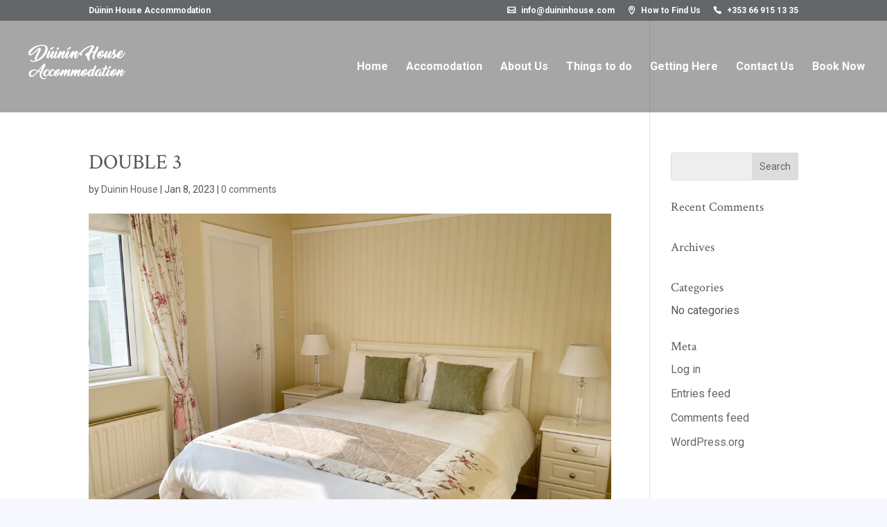

--- FILE ---
content_type: text/css
request_url: https://duininhouse.com/wp-content/themes/duininhouse/style.css?ver=4.25.2
body_size: 1720
content:

/* 
 Theme Name:     Duinin House
 Author:         Buchanan Solutions
 Author URI:     http://www.buchanan-solutions.com
 Template:       Divi
 Version:        1.0 
*/

@import url('https://fonts.googleapis.com/css?family=Crimson+Text');

h1,h2,h3,h4,h5,h6 {
    font-family: 'Crimson Text', serif !important;
}
body, input, textarea, select {
    font-weight: normal !important;
}


#top-header #et-info-phone:before, #top-header #et-info-email {
    display:none !important;
}


/****************************************/
/* Main Slider */
/****************************************/
.main-slider .et_pb_slide {
    height: 100vh;
}

.main-slider .et_pb_slide_description .et_pb_slide_title {
    font-size: 26px;
    background: rgba(0,0,0,0.3);
    padding:20px 20px 10px 20px;
}
.main-slider .et_pb_slide_description .et_pb_slide_content {
    background: rgba(0,0,0,0.3);
    padding:10px 20px 20px 20px;
}
.main-slider .et_pb_slide img {
    display:inline-block;
    position:relative;
    border:1px solid #eee;
    padding:4px;
    background:#f2f2f2;
    margin-bottom:30px;
    -webkit-box-shadow: 0 28px 16px -26px #000;
    -moz-box-shadow: 0 28px 16px -26px #000;
    box-shadow: 0 28px 16px -26px #000;
}


/****************************************/
/* Blurb row */
/****************************************/
.blurb-row img {
    border: 2px solid #fff;
}

/****************************************/
/* Home gallery */
/****************************************/
.kb-fullrow {
    width: 90% !important;
    max-width: 90% !important;
}

.home .gallery-row .et_pb_gallery_item img {
    max-width:300px;
}
.home .gallery-row .et_pb_gallery_item img {
    border:1px solid #eee;
    padding:4px;
    background:#f2f2f2;
    margin-bottom:30px;
    -webkit-box-shadow: 0 28px 16px -26px #000;
    -moz-box-shadow: 0 28px 16px -26px #000;
    box-shadow: 0 28px 16px -26px #000;
    max-width:350px;
}



/****************************************/
/* Contact Row */
/****************************************/

.contact-row .et_pb_blurb_position_left .et-pb-icon-circle {
    font-size: 30px;
}
.contact-row .et_pb_blurb_container h4 {
    font-size:24px;
    padding-top:10px;
}

.contact-row-form .et_pb_blurb_position_left .et-pb-icon-circle {
    font-size: 30px;
}

/****************************************/
/* Actiivity Row */
/****************************************/
.activity-row {
    padding: 0 !important;
    min-height:260px;
}
.activity-row a {
    padding: 5px;
    border-radius:5px;
    color:#fff;
    background:#f96d64;
}
.activity-row a:hover {
    background:#333;
}
.activity-row h2 {
    font-size:20px;
    font-weight:bold;
}

/****************************************/
/* Misc */
/****************************************/
.book-promo .et_pb_promo_description {
    background: rgba(0,0,0,.4);
    border: 2px solid #fff;
    padding: 20px;
    max-width: 450px;
    margin: 10px auto;
}

.faq-column {
    border-right: 2px solid rgba(0,0,0,.4);
}

.et_pb_toggle_open .et_pb_toggle_title:before {
    display: block !important;
    content: "\e04f";
}
.bordered-image img {
    border: 1px solid #eee;
    padding: 4px;
    background: #f2f2f2;
    margin-bottom: 30px;
    -webkit-box-shadow: 0 28px 16px -26px #000;
    -moz-box-shadow: 0 28px 16px -26px #000;
    box-shadow: 0 28px 16px -26px #000;
}
.et_pb_fullwidth_header .et_pb_fullwidth_header_container.center .header-content {
    background: rgba(0,0,0,0.4);
}

.mobile_menu_bar:before {
    color:#fff !important;
}

/****************************************/
/* Rates List */
/****************************************/
.rates-list li {
    border-bottom: 2px dotted #eee;
    padding-bottom: 5px;
    padding-top: 5px;
    list-style-type: none;
}


/* Gravity Contact form */
/*** REMOVE LABEL ON FIELDS USING PLACEHOLDER ***/
.gform_wrapper .top_label .gfield_label,
.gform_wrapper .field_sublabel_below .ginput_complex.ginput_container label {
    display: none !important;
}
/*** FIELD STYLING ***/
input[type=text],
textarea {
    background: #eee;
    border: none;
    border-radius: 0;
    color: #999 !important;
    padding: 15px !important;
}
/*** BUTTON STYLING ***/
.gform_wrapper .gform_footer input.button {
    float: right;
    background: transparent;
    border: 2px solid #333;
    font-size: 22px;
    color: #333;
    padding: 12px 23px;
    border-radius: 5px;
    letter-spacing: 2px;
    cursor: pointer;
}
/*** BUTTON HOVER STYLING ***/
.gform_wrapper .gform_footer input.button:hover {
    background: rgba(0, 0, 0, 0.05);
    border: 2px solid transparent;
}



/****************************************/
/* Media Queries */
/****************************************/

@media (min-width: 981px) {

    .menu-icons a { padding-left: 20px; }
    .menu-icons a:before { font-family: 'ETmodules'; position: absolute; }

    #main-header .menu-icons a:before { top: 0; left: 0; }
    .sub-menu .menu-icons a:before { margin-top: 6px; left: 0; }
    #top-header .menu-icons a:before { left: 0px; top: 0px; }

    /************************************ MENU ICONS **********************************/
    /*** Location ***/ .menu-icon-1 a:before { content: "\e01d"; }
    /*** Phone ***/ .menu-icon-2 a:before { content: "\e090"; }
    /*** CLOSED PADLOCK ***/ .menu-icon-3 a:before { content: "\7e"; }
    /*** KEY ***/ .menu-icon-4 a:before { content: "\e001"; }
    /*** CLOUD ***/ .menu-icon-5 a:before { content: "\e002"; }
    /*** LANDSCAPE IMAGE ICON ***/ .menu-icon-6 a:before { content: "\e005"; }
    /*** LIGHTBULB ***/ .menu-icon-7 a:before { content: "\e007"; }
    /*** CAMERA ***/ .menu-icon-8 a:before { content: "\e00f"; }
    /*** ENVELOPE ***/ .menu-icon-9 a:before { content: "\e010"; }
    /*** CREDIT CARD ***/ .menu-icon-10 a:before { content: "\e014"; }
    /*** SHOPPING CART ***/ .menu-icon-11 a:before { content: "\e015"; }
    /*** LOCATION PIN ***/ .menu-icon-12 a:before { content: "\e01d"; }
    /*** CALENDAR ***/ .menu-icon-13 a:before { content: "\e023"; }
    /*** CONTACTS BOOK ***/ .menu-icon-14 a:before { content: "\e026"; }
    /*** HEART ***/ .menu-icon-15 a:before { content: "\e030"; }
    /*** COFFEE CUP ***/ .menu-icon-16 a:before { content: "\e105"; }
    /*** WALLET ***/ .menu-icon-17 a:before { content: "\e100"; }
    /*** BRIEFCASE ***/ .menu-icon-18 a:before { content: "\e0fe"; }
    /*** STAR ***/ .menu-icon-19 a:before { content: "\e031"; }
    /*** HOME ***/ .menu-icon-20 a:before { content: "\e009"; }
    /*** LINK CHAIN ***/ .menu-icon-21 a:before { content: "\e02c"; }
    /*** LIKE THUMBS UP ***/ .menu-icon-22 a:before { content: "\e106"; }
    /*** HOURGLASS ***/ .menu-icon-23 a:before { content: "\e0e1"; }
    /*** PIE CHART ***/ .menu-icon-24 a:before { content: "\e029"; }

}